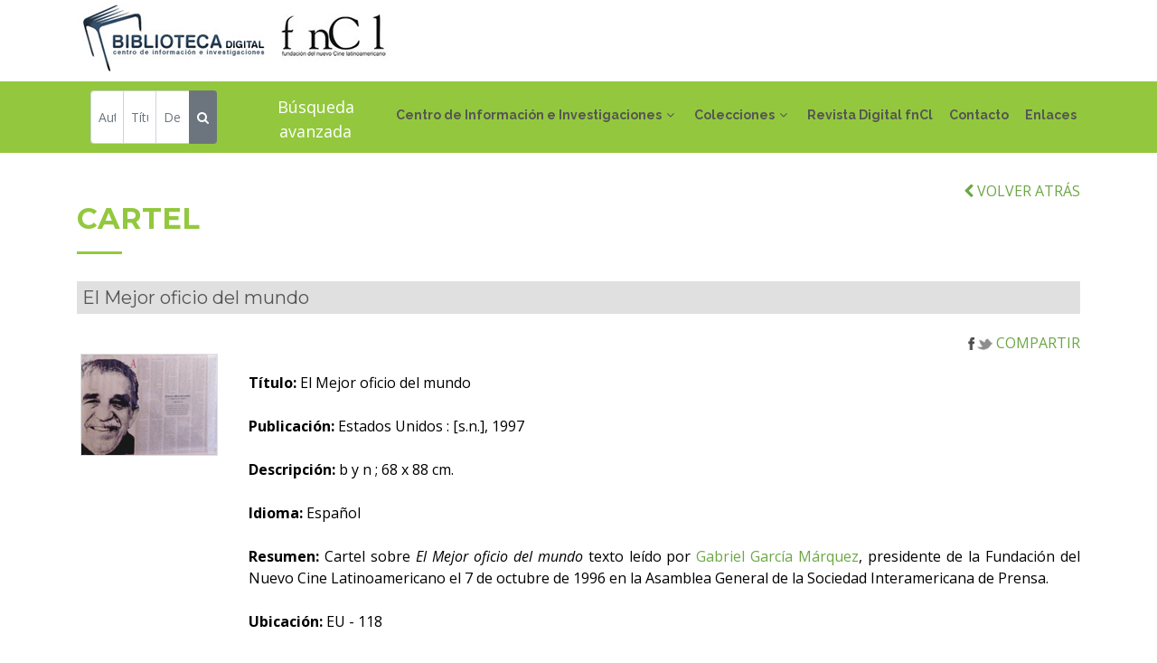

--- FILE ---
content_type: text/html; charset=utf-8
request_url: http://cinelatinoamericano.org/biblioteca/fondo.aspx?cod=118
body_size: 9327
content:


<!DOCTYPE html>
<html lang="es">
<head><meta http-equiv="Content-Type" content="text/html; charset=utf-8"><title>
	Biblioteca Digital fnCl
</title><meta name="viewport" content="width=device-width, initial-scale=1.0"><meta content="Biblioteca Digital. Fundación del Nuevo Cine Latinoamericano" name="description"><meta content="fncl, biblioteca, digital, cine, audiovisual, latinoamerican, caribe, documento, publicacion, seriada" name="keywords">
    <!-- styles -->
    <!-- Google Fonts -->
    <link href="https://fonts.googleapis.com/css?family=Open+Sans:300,300i,400,400i,700,700i|Raleway:300,400,500,700,800|Montserrat:300,400,700" rel="stylesheet" />
    <!-- Bootstrap CSS File -->
    <link href="lib/bootstrap/css/bootstrap.min.css" rel="stylesheet" />
    <!-- Libraries CSS Files -->
    <link href="lib/font-awesome/css/font-awesome.min.css" rel="stylesheet" /><link href="lib/animate/animate.min.css" rel="stylesheet" /><link href="lib/ionicons/css/ionicons.min.css" rel="stylesheet" /><link href="lib/owlcarousel/assets/owl.carousel.min.css" rel="stylesheet" /><link href="lib/magnific-popup/magnific-popup.css" rel="stylesheet" />
    <!-- Main Stylesheet File -->
    <link href="css/style.css" rel="stylesheet" /><link href="css/extras.css" rel="stylesheet" /><link rel="shortcut icon" href="img/favicon.ico" />
    <script src="js/init.js"></script>  
    
    <link rel="canonical" href="http://www.cinelatinoamericano.org/biblioteca/fondo.aspx?cod=118" />
</head>
<body>
   <!--==========================
    Header
  ============================-->
    <header id="header">
    <div class="container">

      <div id="logo" class="pull-left">
         <a href="index.aspx"><img src="img/logo.jpg" alt="Inicio" title="Inicio" /></a><a href="../index.aspx" target="_blank"><img src="img/logofncl.jpg" alt="fnCl" title="fnCl" /></a> 
      </div>

      <nav id="nav-menu-container">
        <ul class="nav-menu">
          <!--<li class="menu-active"><a href="#body">Inicio</a></li>-->
          <li class="menu-has-children"><a href="cdi.aspx">Centro de Información e Investigaciones</a>
            <ul>
              <li><a href="cdi.aspx#textos">Misión</a></li>
              <li><a href="cdi.aspx#textos">Objetivos</a></li>
              <li><a href="cdi.aspx#servicios-biblio">Servicios</a></li>
              <li><a href="cdi.aspx#boletines">Boletines</a></li>
            </ul> 
          </li>         
          <li class="menu-has-children"><a href="colecciones.aspx">Colecciones</a>
          <ul>
              <li><a href="libros.aspx">Libros</a></li>
              <li><a href="revistas.aspx">Publicaciones seriadas</a></li>
              <li><a href="documentos.aspx">Documentos</a></li>
              <li><a href="fotos.aspx">Fotografías</a></li>
              <li><a href="carteles.aspx">Carteles</a></li>
              <li><a href="tesis.aspx">Tesis</a></li>
              <li><a href="bibliografias.aspx">Bibliografías</a></li>
              <li><a href="guiones.aspx">Guiones fnCl</a></li>
              <li><a href="multimedias.aspx">Multimedias</a></li>
              <li><a href="videos.aspx">Videos</a></li>
              <li><a href="recortesprensa.aspx">Recortes de prensa</a></li>
              <li class="dropdown-divider"></li>
              <li><a href="descargas.aspx">Para descargar</a></li>
          </ul>
          </li>
          <li><a href="revista.aspx" target="_blank">Revista Digital fnCl</a></li>
          <li><a href="index.aspx#contact">Contacto</a></li>
          <li><a href="enlaces.aspx">Enlaces</a></li>
        </ul>
      </nav><!-- #nav-menu-container -->
    </div>
  </header>
    <!-- #header -->
   <main id="main">
   <form action="buscar.aspx" id="searchForm" method="post"> 
   <!--==========================
      Buscador
    ============================-->
    <section id="buscador" class="wow fadeInUp">
      <div class="container">        
        <div class="row">
           
            <div class="input-group input-group-sm col-sm-12 col-md-6">
                  <input type="text" class="form-control" name="autor" id="autor" placeholder="Autor" aria-label="Autor" />                  
                   <input type="text" class="form-control" name="titulo" id="titulo" placeholder="Título" aria-label="Título" />
                   <input type="text" class="form-control" name="descriptor" id="descriptor" placeholder="Descriptor" aria-label="Descriptor" aria-describedby="button-addon2" />
                   <div class="input-group-append">
                    <button class="btn btn-secondary" type="submit" id="button-addon2"> <i class="fa fa-search"></i> </button>
                   </div>                  
            </div>
            <div class="input-group input-group-sm col-sm-12 col-md-6 text-center text-avanzada"><a href="avanzada.aspx">Búsqueda avanzada</a></div>
          
          </div>
        </div>
    </section>
    </form>
    <div>
        
<section id="textos" class="wow fadeInUp">
        <div class="container">
            <div class="row">
                <div class="col-12 text-right"><a href="javascript:window.history.back();"><i class="fa fa-chevron-left"></i> VOLVER ATRÁS</a> </div>
            </div>
            <div class="section-header">
                <h2><span id="_ctl0_ContentPlaceHolder1_lblOpcion">cartel</span></h2>
            </div>

            <div class="row">
                <div class="col-12">
                    <h5 class="titular-enlaces"><span id="_ctl0_ContentPlaceHolder1_lblTitulo">El Mejor oficio del mundo</span></h5>
                </div>
                <div class="col-sm-12 text-right"><a href="http://www.addthis.com/bookmark.php" class="addthis_button" target="_blank"><img src="img/compartir.jpg" 
                    alt="Compartir en las redes sociales" border="0" /> COMPARTIR</a></div>
            </div>

            <div class="row">
                <div class="col-lg-2 box wow fadeInLeft" data-wow-delay="0.2s">
                    <div class="text-center"><img src="assets/docs/cartel/118.jpg" id="_ctl0_ContentPlaceHolder1_imPortada" class="img-responsive borde" /></div>
                    <div class="text-center"></div>
                </div>
                <div class="col-lg-10 box wow fadeInRight text-justify" data-wow-delay="0.2s">
                    <div><small><span id="_ctl0_ContentPlaceHolder1_lblAutor"></span></small></div>
                    <div class="margin20"><span id="_ctl0_ContentPlaceHolder1_lblCuerpo"><span class='bold'>Título:</span>  El Mejor oficio del mundo<br><br><span class='bold'>Publicación:</span>  Estados Unidos : [s.n.], 1997<br><br><span class='bold'>Descripción:</span>  b y n ; 68 x 88 cm.<br><br><span class='bold'>Idioma:</span>  Español<br><br><span class='bold'>Resumen:</span>  Cartel sobre <EM>El Mejor oficio del mundo</EM> texto leído por <A title="" href="http://www.cinelatinoamericano.org/cineasta.aspx?cod=94" target=_blank>Gabriel García Márquez</A>, presidente de la Fundación del Nuevo Cine Latinoamericano el 7 de octubre de 1996 en la Asamblea General de la Sociedad Interamericana de Prensa.<br><br><span class='bold'>Ubicación:</span>  EU - 118<br><br><span class='bold'>Descriptor(es)</span><br>1. <a href='descriptor.aspx?codigo=2236&tit=GARCÍA MARQUEZ, GABRIEL (GARCÍA MARQUEZ, GABRIEL JOSÉ DE LA CONCORDIA), 1927-2014' >GARCÍA MARQUEZ, GABRIEL (GARCÍA MARQUEZ, GABRIEL JOSÉ DE LA CONCORDIA), 1927-2014 - DISCURSO</a><br>2. <a href='descriptor.aspx?codigo=1600&tit=CARTEL' >CARTEL</a><br></span></div>
                    <div class="margin50"><span id="_ctl0_ContentPlaceHolder1_lblDescarga"></span></div>
                </div>
            </div>

            <div class="row">
            
            </div>

            <div class="row">
                
            </div>

            <div class="margin50"></div>

        </div>
    </section>

    </div>
   
   </main>
     <!--==========================
    Footer
  ============================-->
    <footer id="footer">
    <div class="container">
      <div class="copyright">
        &copy; Copyright 2026 Fundaci&oacute;n del Nuevo Cine Latinoamericano. Todos los derechos reservados.
      </div>
    </div>
  </footer>
    <!-- #footer -->
    <a href="#" class="back-to-top"><i class="fa fa-chevron-up"></i></a>
    <!-- JavaScript Libraries -->
    <script src="lib/jquery/jquery.min.js"></script>
    <script src="lib/jquery/jquery-migrate.min.js"></script>
    <script src="lib/bootstrap/js/bootstrap.bundle.min.js"></script>
    <script src="lib/easing/easing.min.js"></script>
    <script src="lib/superfish/hoverIntent.js"></script>
    <script src="lib/superfish/superfish.min.js"></script>
    <script src="lib/wow/wow.min.js"></script>
    <script src="lib/owlcarousel/owl.carousel.min.js"></script>
    <script src="lib/magnific-popup/magnific-popup.min.js"></script>
    <script src="lib/sticky/sticky.js"></script>
    
   <script src="js/validations.js"></script> 
    <!-- Template Main Javascript File -->
    <script src="js/main.js"></script> 
     
</body>
</html>
